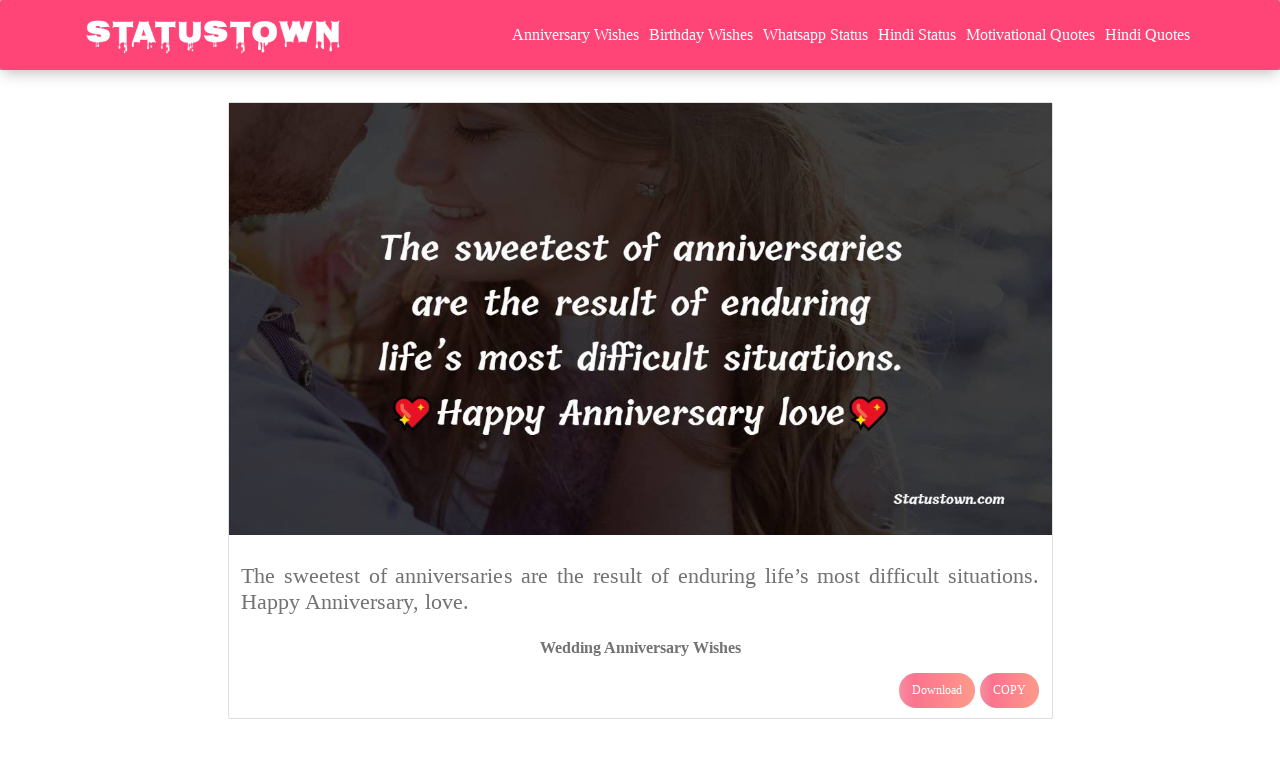

--- FILE ---
content_type: text/html; charset=utf-8
request_url: https://www.google.com/recaptcha/api2/aframe
body_size: 265
content:
<!DOCTYPE HTML><html><head><meta http-equiv="content-type" content="text/html; charset=UTF-8"></head><body><script nonce="ZZ8vmluEa5zayf5q-2r0pA">/** Anti-fraud and anti-abuse applications only. See google.com/recaptcha */ try{var clients={'sodar':'https://pagead2.googlesyndication.com/pagead/sodar?'};window.addEventListener("message",function(a){try{if(a.source===window.parent){var b=JSON.parse(a.data);var c=clients[b['id']];if(c){var d=document.createElement('img');d.src=c+b['params']+'&rc='+(localStorage.getItem("rc::a")?sessionStorage.getItem("rc::b"):"");window.document.body.appendChild(d);sessionStorage.setItem("rc::e",parseInt(sessionStorage.getItem("rc::e")||0)+1);localStorage.setItem("rc::h",'1768661669545');}}}catch(b){}});window.parent.postMessage("_grecaptcha_ready", "*");}catch(b){}</script></body></html>

--- FILE ---
content_type: application/javascript; charset=utf-8
request_url: https://fundingchoicesmessages.google.com/f/AGSKWxX3eY-Fu4rst3YmRY65yI8TIZ7i_75MyDQ06QMsCsWCxiMSTWpcBRI_oAbFPOC0wqHD-dBX4z7P9wADVj6nNSaM4LUcnZaklNNQqGktsOp2CYYnJjWp_xlDHN2aPt-qPb5yVaycSQ==?fccs=W251bGwsbnVsbCxudWxsLG51bGwsbnVsbCxudWxsLFsxNzY4NjYxNjY3LDQ3MzAwMDAwMF0sbnVsbCxudWxsLG51bGwsW251bGwsWzddXSwiaHR0cHM6Ly9zdGF0dXN0b3duLmNvbS9hbm5pdmVyc2FyeXdpc2hlcy8zOS8iLG51bGwsW1s4LCJNOWxrelVhWkRzZyJdLFs5LCJlbi1VUyJdLFsyNiwiNCJdLFsxOSwiMiJdLFsxNywiWzBdIl0sWzI0LCIiXSxbMjUsIltbMzEwODIyNTNdXSJdLFsyOSwiZmFsc2UiXV1d
body_size: -215
content:
if (typeof __googlefc.fcKernelManager.run === 'function') {"use strict";this.default_ContributorServingResponseClientJs=this.default_ContributorServingResponseClientJs||{};(function(_){var window=this;
try{
var OH=function(a){this.A=_.t(a)};_.u(OH,_.J);var PH=_.Zc(OH);var QH=function(a,b,c){this.B=a;this.params=b;this.j=c;this.l=_.F(this.params,4);this.o=new _.bh(this.B.document,_.O(this.params,3),new _.Og(_.Ok(this.j)))};QH.prototype.run=function(){if(_.P(this.params,10)){var a=this.o;var b=_.ch(a);b=_.Jd(b,4);_.gh(a,b)}a=_.Pk(this.j)?_.Xd(_.Pk(this.j)):new _.Zd;_.$d(a,9);_.F(a,4)!==1&&_.H(a,4,this.l===2||this.l===3?1:2);_.Dg(this.params,5)&&(b=_.O(this.params,5),_.fg(a,6,b));return a};var RH=function(){};RH.prototype.run=function(a,b){var c,d;return _.v(function(e){c=PH(b);d=(new QH(a,c,_.A(c,_.Nk,2))).run();return e.return({ia:_.L(d)})})};_.Rk(8,new RH);
}catch(e){_._DumpException(e)}
}).call(this,this.default_ContributorServingResponseClientJs);
// Google Inc.

//# sourceURL=/_/mss/boq-content-ads-contributor/_/js/k=boq-content-ads-contributor.ContributorServingResponseClientJs.en_US.M9lkzUaZDsg.es5.O/d=1/exm=kernel_loader,loader_js_executable/ed=1/rs=AJlcJMzanTQvnnVdXXtZinnKRQ21NfsPog/m=web_iab_tcf_v2_signal_executable
__googlefc.fcKernelManager.run('\x5b\x5b\x5b8,\x22\x5bnull,\x5b\x5bnull,null,null,\\\x22https:\/\/fundingchoicesmessages.google.com\/f\/AGSKWxUExaae9VM1_ULQo9Xo_b1y8jzE6HGaKr5t3LjB9eY5bcR9mwwffjMtI53vfEbHgE2YIQWU2bwB-cd9FoB96Ve7RmBj4tdvu5qrSKMoqt4v6Z5k_K4lYbv8aq1cEfVplo1ZEwV3bQ\\\\u003d\\\\u003d\\\x22\x5d,null,null,\x5bnull,null,null,\\\x22https:\/\/fundingchoicesmessages.google.com\/el\/AGSKWxUq_eA_Mm1_-GdDNygzQJY_ptgdgH41L0xGZ8Dp2Nl_qNZ3vGYNcIh4xwgcFYyIi7bDVojhl_YNyvRzIUHcPMoIginWKUMrO4dYi9pm-P78vhmuSxSgi7RfTF6Bgu9teIljXdKmbg\\\\u003d\\\\u003d\\\x22\x5d,null,\x5bnull,\x5b7\x5d\x5d\x5d,\\\x22statustown.com\\\x22,1,\\\x22en\\\x22,null,null,null,null,1\x5d\x22\x5d\x5d,\x5bnull,null,null,\x22https:\/\/fundingchoicesmessages.google.com\/f\/AGSKWxV8DUpO5n14IDJvneEv9z6pyNJO5-Mz3t_hkwuKRu7yv3jh3a62o-XbiZJk7bQqPEGecZUgWJDrN6T7GL3--x47I-JeWde1fVzy1PxjQRJ4Zz_bKFBDoPQYxNZRQsgnPjalSGLxCA\\u003d\\u003d\x22\x5d\x5d');}

--- FILE ---
content_type: application/javascript; charset=utf-8
request_url: https://fundingchoicesmessages.google.com/f/AGSKWxWS3PnQK2EZ5ySzzw0qLhljQ_CrzL29en57F4ubRNhgTF6cMwC4vYGeyI4DjWdTfnBhYb82xgpElRDDMFT_8El1ku_PpRTCVlsd3m8yKP_TS36BWvbYBzmOM2IxaKYIKmeNTvGWham7DEldbuFxdIHJ3BY19kCIw6gEH9xjdx3jCaaRRWoKyTPNydcf/_/SpotlightAd-.io/ads.-ad03.120x600.gif?/fetchJsAd.
body_size: -1291
content:
window['75a55df8-905a-4125-974c-689bfed7f916'] = true;